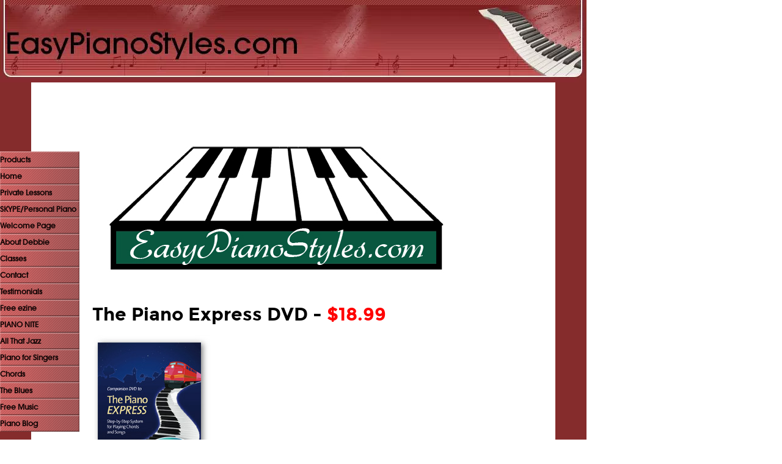

--- FILE ---
content_type: text/html; charset=UTF-8
request_url: http://www.easypianostyles.com/pianoexpressdvd.html
body_size: 3453
content:
<!DOCTYPE HTML>
<html>
<head><meta http-equiv="content-type" content="text/html; charset=UTF-8"><title>The Piano Express DVD</title><meta name="description" content="This page is a description of the Piano Express DVD program">
<!-- start: tool_blocks.sbi_html_head -->
<link rel="canonical" href="http://www.easypianostyles.com/pianoexpressdvd.html"/>
<link rel="alternate" type="application/rss+xml" title="RSS" href="http://www.easypianostyles.com/piano.xml">
<meta property="og:title" content="The Piano Express DVD"/>
<meta property="og:description" content="This page is a description of the Piano Express DVD program"/>
<meta property="og:type" content="article"/>
<meta property="og:url" content="http://www.easypianostyles.com/pianoexpressdvd.html"/>
<meta property="og:image" content="http://www.easypianostyles.com/images/EasyPianoStyleslogosmall.jpg"/>
<!-- SD -->
<script>var https_page=0</script>
<!-- end: tool_blocks.sbi_html_head -->
<link href="/sd/support-files/A.style.css.pagespeed.cf.GcxV7JtT2P.css" rel="stylesheet" type="text/css">
<!--[if IE 8]>
    <script type="text/javascript" src="/sd/support-files/fix.js"></script>
    <![endif]-->
<script>var FIX=FIX||{};FIX.designMode="legacy";</script>
<!--[if IE 8]>
    <script type="text/javascript">
        FIX.doEndOfHead();
    </script>
    <![endif]-->
</head>
<body><script src="/sd/support-files/bb1mobile.js.pagespeed.jm.r_RAhwhm7q.js"></script>
<script>BB1MOBILE.enabled=true;BB1MOBILE.init({navButtonLabel:'Menu'});</script><table id="PageWrapper">
<tr>
<td id="Header" colspan="3">
<div class="Liner">
</div>
</td>
</tr>
<tr>
<td id="NavColumn">
<div class="Liner">
<!-- start: tool_blocks.navbar --><div class="Navigation"><ul><li class=""><a href="/Products.html">Products</a></li><li class=""><a href="/">Home</a></li><li class=""><a href="/privatelessons.html">Private Lessons</a></li><li class=""><a href="/personalpiano.html">SKYPE/Personal Piano</a></li><li class=""><a href="/landing.html">Welcome Page</a></li><li class=""><a href="/DebbieBio.html">About Debbie</a></li><li class=""><a href="/Classes.html">Classes</a></li><li class=""><a href="/Contactform.html">Contact</a></li><li class=""><a href="/Testimonials.html">Testimonials</a></li><li class=""><a href="/freeezine.html">Free ezine</a></li><li class=""><a href="/PianoNite.html">PIANO NITE</a></li><li class=""><a href="/AllThatJazz.html">All That Jazz</a></li><li class=""><a href="/PianofortheSinger.html">Piano for Singers</a></li><li class=""><a href="/Chordsforthepiano.html">Chords</a></li><li class=""><a href="/playingtheblues.html">The Blues</a></li><li class=""><a href="/FreeMusicDownloads.html">Free Music Downloads</a></li><li><a href="http://blog.easypianostyles.com">Piano Blog</a></li></ul></div>
<!-- end: tool_blocks.navbar -->
</div>
</td>
<td id="ContentWrapper">
<table cellspacing="0">
<tbody>
<tr>
<td id="ContentColumn">
<div class="Liner"><p>
<img src="http://www.easypianostyles.com/images/EasyPianoStyleslogosmall.jpg" width="594" data-pin-media="http://www.easypianostyles.com/images/EasyPianoStyleslogosmall.jpg">
<h1 style="text-align: left">The Piano Express DVD - <font color="red">$18.99</font></h1>
<img src="http://www.easypianostyles.com/images/PianoExDVD-thumb.jpg" width="200" data-pin-media="http://www.easypianostyles.com/images/PianoExDVD-thumb.jpg">
<p><br><form target="paypal" action="https://www.paypal.com/cgi-bin/webscr" method="post"><input type="hidden" name="cmd" value="_s-xclick"><input type="hidden" name="hosted_button_id" value="GUD7ZT5DQMNEW"><input type="image" src="https://www.paypalobjects.com/en_US/i/btn/btn_cart_LG.gif" border="0" name="submit" alt="PayPal - The safer, easier way to pay online!"><img alt="" border="0" src="https://www.paypalobjects.com/en_US/i/scr/pixel.gif" width="1" height="1"></form><br>This <b>Companion DVD</b> to the Piano EXPRESS book and CD shows you HOW to do everything you hear on the Piano Express book and CD by watching my fingers do it.<br><br>All tracks from the CD are demonstrated so you know where to put your hands and what your chords and melodies will look like as they are played on the piano.<br><br>Accelerate the learning process so you can pick up any song from a fake book and be able to read it!</p><p>Contains 10 tracks which coincide with the 10 chapters in The Piano EXPRESS. 1 hour and 10 minutes of lessons that can be played over and over again. Play on your computer, DVD player, ipod, or any mobile device.<br><br><form target="paypal" action="https://www.paypal.com/cgi-bin/webscr" method="post"><input type="hidden" name="cmd" value="_s-xclick"><input type="hidden" name="hosted_button_id" value="GUD7ZT5DQMNEW"><input type="image" src="https://www.paypalobjects.com/en_US/i/btn/btn_cart_LG.gif" border="0" name="submit" alt="PayPal - The safer, easier way to pay online!"><img alt="" border="0" src="https://www.paypalobjects.com/en_US/i/scr/pixel.gif" width="1" height="1"></form>
<div class=" socializeIt socializeIt-responsive" style="border-color: #cccccc; border-width: 1px 1px 1px 1px; border-style: solid; box-sizing: border-box"></p><div style="overflow-x: auto;">
<table class="columns_block grid_block" border="0" style="width: 100%;"><tr><td class="column_0" style="width: 20%;vertical-align:top;">
<div class="shareHeader">
<strong class="ss-shareLabel" style="font-size: 16px;">Share this page:</strong>
<div id="whatsthis" style="font-size:11px;"><a href="#" onclick="open_whats_this(); return false;">What&rsquo;s this?</a></div>
</div>
</td><td class="column_1" style="width: 80%;vertical-align:top;">
</td></tr></table>
</div>
<div class="socialize-pay-it-forward-wrapper" style="background:;">
<details class="socialize-pay-it-forward">
<summary>Enjoy this page? Please pay it forward. Here's how...</summary>
<p>Would you prefer to share this page with others by linking to it?</p>
<ol>
<li>Click on the HTML link code below.</li>
<li>Copy and paste it, adding a note of your own, into your blog, a Web page, forums, a blog comment,
your Facebook account, or anywhere that someone would find this page valuable.</li>
</ol>
<script>var l=window.location.href,d=document;document.write('<form action="#"><div style="text-align:center"><textarea cols="50" rows="2" onclick="this.select();">&lt;a href="'+l+'"&gt;'+d.title+'&lt;/a&gt;</textarea></div></form>');</script>
</details>
</div>
</div>
<!-- start: tool_blocks.footer -->
<div class="page_footer_container">
<div class="page_footer_content">
<div class="page_footer_liner" style="white-space:pre-line"><hr class="page_footer_divider_above"><div class="page_footer_text">www.easypianostyles.com PO Box 1360, Burlington, MA</div><hr class="page_footer_divider_below"></div>
</div><div class="powered_by_sbi_banner">
<p><a href="http://www.sitesell.com/Deborah63.html" rel="noopener nofollow" target="_blank"><img src="[data-uri]" border="0" alt="SBI"></a><br><a href="http://www.sitesell.com/Deborah63.html" rel="noopener nofollow" target="_blank"><strong>SBI!</strong></a></p>
</div></div>
<!-- end: tool_blocks.footer -->
</div>
</td>
</tr>
</tbody>
</table>
</td>
<td id="ExtraColumn">
<div class="Liner">
</div>
</td>
</tr>
<tr>
<td id="Footer" colspan="3">
<div class="Liner">
</div>
</td>
</tr>
</table>
<!--[if !IE 8]> -->
<script src="/sd/support-files/fix.js"></script>
<script>FIX.modernize();</script>
<!-- <![endif]-->
<script>FIX.doEndOfBody();</script>
<!-- start: tool_blocks.sbi_html_body_end -->
<script>var SS_PARAMS={pinterest_enabled:false,googleplus1_on_page:false,socializeit_onpage:false};</script><style>.g-recaptcha{display:inline-block}.recaptcha_wrapper{text-align:center}</style>
<script>if(typeof recaptcha_callbackings!=="undefined"){SS_PARAMS.recaptcha_callbackings=recaptcha_callbackings||[]};</script><script>(function(d,id){if(d.getElementById(id)){return;}var s=d.createElement('script');s.async=true;s.defer=true;s.src="/ssjs/ldr.js";s.id=id;d.getElementsByTagName('head')[0].appendChild(s);})(document,'_ss_ldr_script');</script><!-- end: tool_blocks.sbi_html_body_end -->
<!-- Generated at 23:02:53 25-Nov-2022 with entertainment-1001-1-3col v129 -->
</body>
</html>
